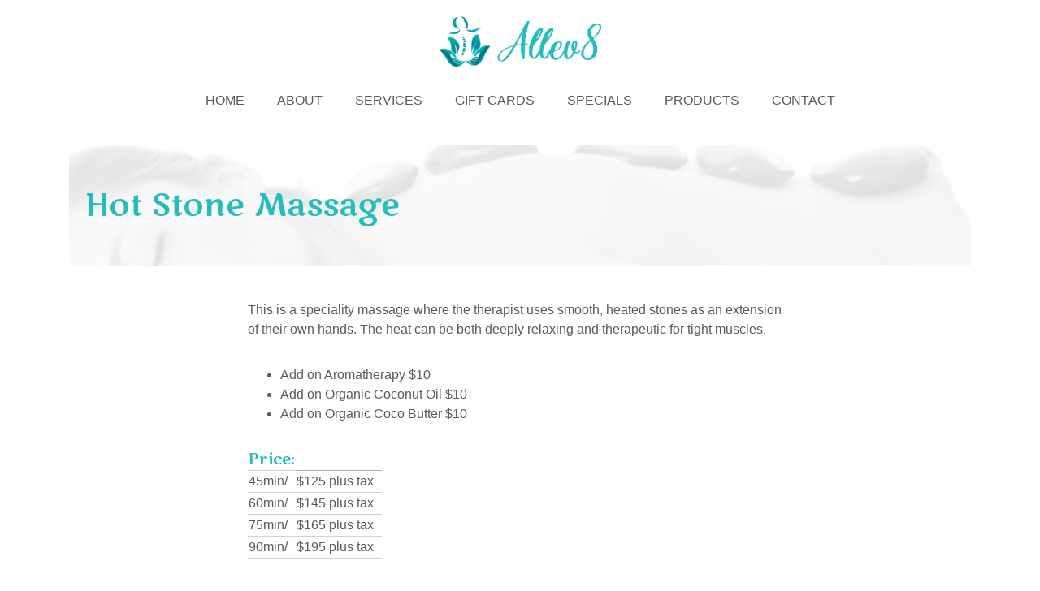

--- FILE ---
content_type: text/html; charset=utf-8
request_url: https://allev8massagetherapy.com/services/hotstone
body_size: 2546
content:
        <!DOCTYPE html>
    <html lang="en">
    <head>
        <meta name="viewport" content="width=device-width, initial-scale=1, shrink-to-fit=no">
        <meta http-equiv="X-UA-Compatible" content="ie=edge">
        <meta charset="UTF-8">
        <meta name="author" content="Rafal Fajkowski">
        <link rel="shortcut icon" type="image/png" href="/images/favicon.png"/>
        <link rel="canonical" href="https://allev8massagetherapy.com/services/hotstone">
        <meta name="description" content="This is a specialty massage where therapist uses smooth, heated stones as an extension of their own hands. The heat can be both deeply relaxing and therapeutic for tight muscles.">
        <meta name="keywords" content="Massage, hot stone massage, hot stone, hot massage, massage therapy with stone, massage with hot stones, massage with stone, AlleV8 Etobicoke">
        <title>Hot Stone Massage - Benefits of hot stone massage | AlleV8</title>
        <link rel="stylesheet" href="/lib/bootstrap.min.css">
<script src="/lib/jquery-3.4.1.min.js"></script>
<link rel="stylesheet" href="/stylesheets/styles.css">

        <link rel="stylesheet" href="/stylesheets/subservices.css">
        <link href="https://fonts.googleapis.com/css?family=Marko+One&display=swap" rel="stylesheet">
    </head>
    
    <body>
    <header class="jumbotron"><meta http-equiv="Content-Type" content="text/html; charset=utf-8">
        <a href="/">
        <img src="/images/brandLogo/fullLogo-300.png" alt="AlleV8 logo, dark alle text,human shaped turquise V and 8">
        </a>
      </header>

    <div class="container">
        <nav class="navbar navbar-expand-md navbar-dark">
                <button id="buttonFixed" class="navbar-toggler" type="button" data-toggle="collapse" data-target="#navbarSupportedContent" aria-controls="navbarSupportedContent" aria-expanded="false" aria-label="Toggle navigation">
                  <span class="navbar-toggler-icon"></span>
                </button>
              
                <div class="collapse navbar-collapse" id="navbarSupportedContent">
                  <ul class="navbar-nav mr-auto">
                      <!-- Home -->
                    <li class="nav-item">
                      <a class="nav-link " href="/allev8">HOME</a>
                    </li>

                    <!-- About us -->
                    <li class="nav-item">
                      <a class="nav-link " href="/about">ABOUT</a>
                    </li>
                  
                    <!-- Services -->
                    <li class="nav-item dropdown btn-group">
                        <a id="dropDown" class="nav-link " href="/services">SERVICES</a>
                        <div class="dropdown-menu multi-level" aria-labelledby="dropDown">
                          <!-- First section: Registered Massage Therapy Services -->
                          <div class="dropdown-submenu">
                            <a class="dropdown-item dropdown-toggle" href="#" role="button" id="registeredServicesDropdown" data-toggle="dropdown" aria-haspopup="true" aria-expanded="false">
                                Registered Massage Therapy Services
                            </a>
                            <div class="dropdown-menu" aria-labelledby="registeredServicesDropdown">
                                <a class="dropdown-item " href="/services/swedish">Swedish Massage</a>
                                <a class="dropdown-item " href="/services/deep">Deep Tissue / Sports Massage</a>
                                <a class="dropdown-item " href="/services/indie">Indie Head Massage</a>
                                <a class="dropdown-item " href="/services/prenatal">Prenatal / Postnatal Massage</a>
                                <a class="dropdown-item active" href="/services/hotstone">Hot Stone Massage</a>
                                <a class="dropdown-item " href="/services/cupping">Cupping Massage</a>
                                <a class="dropdown-item " href="/services/couples">Couple's Massage</a>
                                <a class="dropdown-item " href="/services/buccal-massage">Buccal Lymphatic Facial Massage</a>
                                <a class="dropdown-item " href="/services/brazilian-massage">Brazilian Lymphatic Massage</a>
                                <a class="dropdown-item " href="/services/lpg-endermologie-body">LPG Endermologie Body</a>
                            </div>
                        </div>
                        
                        <!-- Second section: Medical Esthetics Skin and Body Services -->
                        <div class="dropdown-submenu">
                            <a class="dropdown-item dropdown-toggle" href="#" role="button" id="estheticsServicesDropdown" data-toggle="dropdown" aria-haspopup="true" aria-expanded="false">
                                Medical Esthetics Skin and Body Services
                            </a>
                            <div class="dropdown-menu" aria-labelledby="estheticsServicesDropdown">
                              <a class="dropdown-item " href="/services/laser-hair-removal">Laser Hair Removal</a>
                              <a class="dropdown-item " href="/services/chemical-peel-facial">Chemical Peel Facial</a>
                              <a class="dropdown-item " href="/services/microdermabrasion">Microdermabrasion Diamond Facial</a>
                              <a class="dropdown-item " href="/services/photofacial">Photofacial Rejuvenation</a>
                              <a class="dropdown-item " href="/services/mini-facial">Allev8 Mini Facial</a>
                              <a class="dropdown-item " href="/services/delux-facial">Allev8 Deluxe Facial</a>
                              <a class="dropdown-item " href="/services/dermaplaning-facial">Dermaplaning Facial</a>
                              <a class="dropdown-item " href="/services/microneedling">Microneedling</a>
                              <a class="dropdown-item " href="/services/medical-facial">Allev8 Custom Med Depth Facial</a>
                              <a class="dropdown-item " href="/services/lpg-endermologie-facial">LPG Endermologie Facial</a>
                              <a class="dropdown-item " href="#">Hydrafacial</a>
                              <a class="dropdown-item " href="#">Skin Tag Removal</a>
                              <a class="dropdown-item " href="#">Sun Spots Removal</a>
                            </div>
                        </div>


                        </div>
                      </li>
                    
    
                    <li class="nav-item">
                      <a class="nav-link " href="/giftCards"  >GIFT CARDS</a>
                    </li>
                    <li class="nav-item">
                        <a class="nav-link " href="/specialsOffers" >SPECIALS</a>
                    </li>
                    <li class="nav-item">
                        <a class="nav-link " href="/careProducts">PRODUCTS</a>
                    </li>
                    <li class="nav-item">
                        <a class="nav-link " href="/contact" >CONTACT</a>
                    </li>
                  </ul>
                </div>
        </nav>
    </div>
    <header class="container">
        <div class="card">
            <img class="card-img-top" src="/images/services/hotstone.jpg" alt="Hot stone massage - woman lying down with hot stones on her back">
            <div class="card-img-overlay">
                <h1 class="card-title">Hot Stone Massage</h1> 
            </div>
        </div>
    </header>
    <main id="service" class="container">
        
        <div class="description">
            <p>This is a speciality massage where the therapist uses smooth, heated stones as an extension of their own hands. The heat can be both deeply relaxing and therapeutic for tight muscles.</p>

<ul>
	<li>Add on Aromatherapy $10</li>
	<li>Add on Organic Coconut Oil $10</li>
	<li>Add on Organic Coco Butter $10</li>
</ul>

<table>
    <tr>
        <th colspan="2"><h3>Price:</h3></th>
    </tr>
    <tr>
        <td>45min/</td>
        <td>$125 plus tax</td>
    </tr>
    <tr>
        <td>60min/</td>
        <td>$145 plus tax</td>
    </tr>
    <tr>
        <td>75min/</td>
        <td>$165 plus tax</td>
    </tr>	
    <tr>
        <td>90min/</td>
        <td>$195 plus tax</td>
    </tr>
</table>

        </div>

        <a id="request" href="/contact" target="blank">Request an appointment</a>
        <a id="goBack" href="/services">Go back</a>
    </main>
    <div class="container social">
    <div style="display: flex;">
        
        <div style="position: relative;">
            <a href="https://www.topchoiceawards.com/" target="blank" itemprop="url" style="   
            margin: 0;
            padding: 0;
            width: 60px;
            height: 60px;
            margin-right: 20px;"><img src="/images/TopChoiceAwards2023.png" alt="Top Choice Awards of 2022 and 2023 Winner Icon" ></a>
            
        </div>
    </div>
    
    
    <div style="display: flex;">
         <a href="https://www.itrustlocal.com/listing/allev8-massage-therapy/" target="blank" itemprop="url" style="   
        margin: 0;
        padding: 0;
        width: 100px;
        height: 70px;
        margin-right: 20px;"><img src="/images/social/iTrustLocallogo.png" alt="ITrust Local logo, link to AlleV8 ITrust Local profile" ></a>
        <a href="https://www.facebook.com/allev8massagetherapy" target="blank" itemprop="url"><img src="/images/social/facebook.png" alt="Facebook icon, link to AlleV8 Facebook profile"></a>
        <a href="https://instagram.com/allev8massage" target="blank" itemprop="url"><img id="instagram" src="/images/social/instagram.png" alt="Instagram icon, link to AlleV8 Instagram"></a>
    </div>
   </div>
   
 <style>
     @media only screen and (max-width: 600px) {
      #firstLogo {
        position: relative;
      }
    }
 </style>
    <footer>
    <div>
        <section>
            <img src="/images/rfajkowski/copy.svg" alt="Copyright sign">
            <p>2022</p>
            <a href="/"><h2>AlleV8 Massage Therapy</h2></a>
        </section>
        <section>
            <p>Project and realization</p><a href="" target="blank"><img src="/images/rfajkowski/logo.svg" alt="Web developer - Rafal Fajkowski logo" id="rfLogo"></a>
        </section>
    </div>
    <section class="container" id="footerLinks">
        <a href="/services" title="Massage Therapy Toronto">Massage Therapy Toronto</a>
         - 
        <a href="/services" title="Massage Therapy Etobicoke">Massage Therapy Etobicoke</a>
         - 
        <a href="/services" title="Massage Therapist Etobicoke">Massage Therapist Etobicoke</a>
         - 
        <br>
        <a href="/about" title="RMT Toronto">RMT Toronto</a>
         - 
        <a href="/services" title="Registered Massage Therapist">Registered Massage Therapist Toronto</a>
         - 
        <a href="/wellnessacu" title="Acupuncture Etobicoke">Acupuncture Etobicoke</a>
         - 
        <a href="services/swedish" title="Acupuncture Etobicoke">Swedish Massage</a>
         - 
        <a href="services/deep" title="Acupuncture Etobicoke">Deep Tissue Massage</a>
    </section>
</footer>
<script src="/lib/bootstrap.min.js"></script>
<script src="/scripts/index.js"></script>
</body>

    <script src="/lib/bootstrap.min.js"></script>
    <script src="/scripts/index.js"></script>
</body>
</html>

--- FILE ---
content_type: text/css
request_url: https://allev8massagetherapy.com/stylesheets/styles.css
body_size: 340
content:
#buttonFixed {
    position: fixed;
    top: 30px;
    right: 25px;
    background: #23bdba; 
}

.mobile {
  display: initial;
}

.desktop {
  display: none;
}

.jumbotron img {
    height: 61px;
    cursor: pointer;
    display: inline-block; 
}

.jumbotron a {
    display: inline-block;
  }
  
  .navbar {
    position: fixed;
    z-index: 1000;
    right: 0;
    padding: 0;
    margin-bottom: 2rem;
  }
  
  .navbar .nav-link, .navbar .dropdown-menu {
    color: white;
    background: transparent;
  }
  
  .navbar .nav-link.dropdown-toggle, .navbar .dropdown-menu.dropdown-toggle {
    padding-right: 10px;
  }
  
  .navbar .navbar-collapse {
    width: 200px;
  }
  
  .navbar li {
    background: rgba(84, 84, 84, 0.8);
  }
  
  .navbar li a {
    padding: 10px !important;
  }
  
  .navbar li a margin {
    bottom: 1px;
  }
  
  .navbar .dropdown-menu {
    padding: 0;
    margin-top: 0;
  }
  
  #dropDown {
    width: 100%;
  }

  .navbar .dropdown-item {
    color: white;
  }
  
  .navbar .dropdown-item:hover, .navbar .dropdown-item:focus {
    background-color: #23bdba;
  }

  .headingBackground {
    background-color: whitesmoke;
    height: 80px;
    margin-bottom: 2rem;
    animation: fadein 1s;
  }

  .headingBackground .container {
    display: flex;
    align-items: center;
    height: 100%;
  }

  .headingBackground h1, .headingBackground h2 {
    font-size: 1.4rem;
    font-family: "Marko One", serif;
    color: #23bdba;
    margin: 0;
  }

  .hide {
    display: none;
  }

  @media screen and (min-width: 576px) {
    .mobile {
      display: none;
    }

    .desktop {
      display: initial;
    }
}
  
@media screen and (min-width: 768px) {
    .jumbotron img {
        width: 200px;
        height: auto; 
    }

    .headingBackground h1, .headingBackground h2 {
      font-size: 2rem;
    }
}

--- FILE ---
content_type: text/css
request_url: https://allev8massagetherapy.com/stylesheets/subservices.css
body_size: 1680
content:
body {
  overflow-x: hidden; }

h1, h2, h3, h4 {
  font-family: "Marko One", serif;
  color: #23bdba; }

p, ul, table {
  color: #595a5a;
  font-family: "Lucida Sans", "Lucida Sans Regular", "Lucida Grande", "Lucida Sans Unicode", Geneva, Verdana, sans-serif; }

.jumbotron {
  text-align: center;
  background: transparent;
  margin-bottom: 20px;
  margin-top: 20px;
  padding-bottom: 0;
  padding-top: 0;
  display: flex;
  align-items: center; }

.jumbotron h2 {
  margin-bottom: 0;
  margin-top: 0;
  display: inline-block;
  letter-spacing: 1px;
  font-size: 1rem; }

.jumbotron a {
  display: inline-block; }

.navbar {
  position: fixed;
  z-index: 1000;
  right: 0;
  padding: 0;
  margin-bottom: 2rem; }
  .navbar .nav-link, .navbar .dropdown-menu {
    color: white;
    background: transparent; }
    .navbar .nav-link.dropdown-toggle, .navbar .dropdown-menu.dropdown-toggle {
      padding-right: 10px; }
  .navbar .navbar-collapse {
    width: 200px; }
  .navbar li {
    background: rgba(84, 84, 84, 0.8); }
    .navbar li a {
      padding: 10px; }
      .navbar li a margin {
        bottom: 1px; }
  .navbar .dropdown-menu {
    padding: 0;
    margin-top: 0; }
  .navbar .dropdown-item {
    color: white; }
    .navbar .dropdown-item:hover, .navbar .dropdown-item:focus {
      background-color: #23bdba; }

.btn-group {
  flex-wrap: wrap; }


.navbar-toggler {
  padding: 5px; }

#pictureBar {
  height: 110px;
  max-height: 400px;
  animation: fadein 1s ease-in; }
  #pictureBar div {
    height: 100%;
    padding: 0; }
    #pictureBar div #pic1 {
      background-image: url(/images/ultimateMassage.jpg);
      background-size: cover; }
    #pictureBar div #pic2 {
      background-image: url(/images/oil.jpg);
      background-size: cover; }
    #pictureBar div #pic3 {
      background-image: url(/images/hotstone2.jpg);
      background-size: cover; }

.headingBackground {
  background-color: whitesmoke;
  height: 80px;
  margin-bottom: 2rem;
  animation: fadein 1s; }
  .headingBackground .container {
    display: flex;
    align-items: center;
    height: 100%; }
  .headingBackground h1 {
    font-size: 1.4rem;
    font-family: "Marko One", serif;
    color: #23bdba;
    margin: 0; }

.dropdown-item.active {
  background-color: #23bdba; }

@keyframes blink {
  from {
    opacity: 1; }
  to {
    opacity: 0.5; } }
/* Firefox < 16 */
@-moz-keyframes fadein {
  from {
    opacity: 1; }
  to {
    opacity: 0.5; } }
/* Safari, Chrome and Opera > 12.1 */
@-webkit-keyframes fadein {
  from {
    opacity: 1; }
  to {
    opacity: 0.5; } }
/* Internet Explorer */
@-ms-keyframes fadein {
  from {
    opacity: 1; }
  to {
    opacity: 0.5; } }
/* Opera < 12.1 */
@-o-keyframes fadein {
  from {
    opacity: 1; }
  to {
    opacity: 0.5; } }
@media screen and (min-width: 370) {
  .jumbotron h2 {
    font-size: 1.3rem; } }
@media screen and (min-width: 422px) {
  .jumbotron h2 {
    font-size: 1.7rem; }

  #pictureBar {
    height: 150px; } }
@media screen and (min-width: 768px) {
  .jumbotron {
    max-height: 200px;
    justify-content: center; }
    .jumbotron h1 {
      font-size: 3.4rem; }

  .navbar {
    position: relative;
    margin-bottom: 2rem; }
    .navbar li {
      background: white; }
    .navbar .nav-link, .navbar .dropdown-menu {
      color: white;
      background: rgba(84, 84, 84, 0.8); }

  .navbar-dark .navbar-nav .nav-link {
    background-color: white;
    color: #595a5a;
    -moz-transition: 300ms;
    -o-transition: 300ms;
    -ms-transition: 300ms;
    transition: 300ms; }
    .navbar-dark .navbar-nav .nav-link:hover {
      background: #23bdba9c;
      color: white; }

  .navbar-dark .navbar-nav .nav-link:focus {
    background: #23bdba9c; }

  ul {
    margin: 0 auto; }

  #pictureBar {
    height: 220px; }

  .headingBackground h1 {
    font-size: 2rem; }

  #dropDown:hover + .dropdown-menu {
    display: block; }

  .dropdown-menu:hover {
    display: block; } }
@media screen and (min-width: 1120px) {
  #pictureBar {
    height: 340px; }

  .navbar-dark .navbar-nav .nav-link {
    margin: 0 10px;
    padding-left: 15px;
    padding-right: 15px; }
    .navbar-dark .navbar-nav .nav-link.dropdown-toggle {
      margin-left: 0; }

  .nav-bar li {
    background-color: white; } }
@media screen and (min-width: 1250px) {
  #pictureBar {
    height: 440px; } }
h3, h1, h2 {
  font-family: "Marko One", serif;
  color: #23bdba;
  margin: 0; }

h2 {
  margin-bottom: 0.8rem;
  font-size: 1.3rem; }

h3 {
  font-size: 1.2rem; }

.facial {
  font-size: 1.4rem; }

table, p {
  margin-bottom: 2rem; }

tr {
  border-bottom: 1px solid #595a5a45; }

td {
  padding-right: 10px; }

.card, .description {
  animation: fadein 1s; }

.card {
  border: none;
  border-radius: 0;
  margin-bottom: 2rem; }
  .card h1 {
    font-size: 1.5rem;
    margin: 0; }
  .card img {
    object-fit: cover;
    height: 100px;
    -webkit-filter: grayscale(1);
    filter: grayscale(1); }
  .card .card-img-overlay {
    display: flex;
    align-items: center;
    background-color: rgba(255, 255, 255, 0.863); }

.description {
  padding: 10px;
  font-family: "Lucida Sans", "Lucida Sans Regular", "Lucida Grande", "Lucida Sans Unicode", Geneva, Verdana, sans-serif;
  color: #595a5a; }
  .description ul {
    margin-bottom: 2rem; }

a {
  color: #23bdba;
  display: block; }

.contactInfo {
  margin-bottom: 0; }

#request, #goBack {
  width: 200px;
  height: 60px;
  margin: 20px auto;
  text-decoration: none;
  text-align: center;
  display: block;
  border-radius: 20px;
  line-height: 60px; }

#request {
  position: relative;
  background-color: #23bdba;
  color: white;
  box-shadow: 0px 6px #1c9c9a;
  border: none;
  border-radius: 20px;
  font-family: "Lucida Sans", "Lucida Sans Regular", "Lucida Grande", "Lucida Sans Unicode", Geneva, Verdana, sans-serif;
  height: 60px;
  width: 200px; }
  #request:focus {
    outline: none; }
  #request:hover {
    top: 2px;
    box-shadow: 0px 4px #1c9c9a;
    color: white;
    text-decoration: none; }
  #request:active {
    top: 6px;
    box-shadow: none;
    background: linear-gradient(to bottom, #20b1ae, #1da09e);
    background-color: #20b1ae; }

#goBack {
  position: relative;
  background-color: #ffffff;
  color: #595a5a;
  box-shadow: 0 6px #999999;
  border: 0.5px solid #99999959;
  border-radius: 20px;
  border-bottom: none;
  font-family: "Lucida Sans", "Lucida Sans Regular", "Lucida Grande", "Lucida Sans Unicode", Geneva, Verdana, sans-serif;
  height: 60px;
  width: 200px; }
  #goBack:focus {
    outline: none; }
  #goBack:hover {
    top: 2px;
    box-shadow: 0px 4px #1c9c9a;
    color: #595a5a;
    text-decoration: none; }
  #goBack:active {
    top: 6px;
    box-shadow: none;
    border-bottom: 0.5px solid #99999959; }

a:hover {
  text-decoration: none;
  filter: drop-shadow(0, 0, 3px); }

@media screen and (min-width: 764px) {
  h2 {
    font-size: 1.8rem; }

  #service {
    max-width: 720px; }

  .card h1 {
    font-size: 2.4rem; }
  .card img {
    height: 150px; } }
.social {
  justify-content: flex-end;
  display: flex; }
  .social a {
    width: 50px;
    height: 50px;
    margin: 10px;
    padding: 5px;
    display: block; }
    .social a:last-child {
      padding: 0; }
    .social a img {
      height: 100%;
      display: block; }
      .social a img:first-child {
        margin: 0 0 0 auto; }

footer {
  border-top: 1px solid #ebebeb;
  padding: 5px 0;
  font-size: 0.8rem; }
  footer div {
    display: flex;
    flex-wrap: wrap;
    align-items: center;
    width: 100%;
    justify-content: space-between; }
  footer img {
    height: 1.5rem;
    width: 1rem;
    margin: 0 10px; }
  footer #rfLogo {
    height: 1.5rem;
    width: 1.5rem; }
  footer h2 {
    display: inline;
    font-size: inherit;
    margin: 5px;
    color: #23bdba; }
  footer p {
    display: inline-block;
    vertical-align: center;
    margin: 0 0 0 5px;
    color: #b8b8b8; }
  footer a {
    color: black; }
    footer a:hover {
      text-decoration: none; }

#footerLinks {
  display: block;
  font-size: 0.5rem;
  text-align: center; }
  #footerLinks a {
    font-weight: bold;
    display: unset; }
    #footerLinks a:hover {
      color: #23bdba; }

@keyframes fadein {
  from {
    opacity: 0; }
  to {
    opacity: 1; } }
/* Firefox < 16 */
@-moz-keyframes fadein {
  from {
    opacity: 0; }
  to {
    opacity: 1; } }
/* Safari, Chrome and Opera > 12.1 */
@-webkit-keyframes fadein {
  from {
    opacity: 0; }
  to {
    opacity: 1; } }
/* Internet Explorer */
@-ms-keyframes fadein {
  from {
    opacity: 0; }
  to {
    opacity: 1; } }
/* Opera < 12.1 */
@-o-keyframes fadein {
  from {
    opacity: 0; }
  to {
    opacity: 1; } }

/*# sourceMappingURL=subservices.css.map */


--- FILE ---
content_type: application/javascript
request_url: https://allev8massagetherapy.com/scripts/index.js
body_size: 52
content:
$(document).ready(function() {
    $(".navbar-collapse").click(function(e) {
        $(".navbar-collapse").toggleClass("show");
    })
    
    $(".brandButton").click(function(e) {
        $(this).toggleClass("openSection");
        $(this).find("p").html("&#9652;");
        $(".brandButton:not(.openSection, .clicked)").toggleClass("opacityOn");
        $(this).toggleClass("clicked");
        $(this).next().toggleClass("staffSlide");
    })

     $(".nav .nav-link").click((e)=> {
         e.preventDefault();
         $(".nav").find(".active").removeClass("active");
        $(this).addClass("active");
     })

     $("#massageServices").click((e)=> {
        $("#estheticsItems").removeClass("show")
     })

     $("#estheticsServices").click((e)=> {
        $("#massageItems").removeClass("show")
     })
})


--- FILE ---
content_type: image/svg+xml
request_url: https://allev8massagetherapy.com/images/rfajkowski/copy.svg
body_size: 28
content:
<?xml version="1.0" encoding="utf-8"?>
<svg viewBox="0 0 214 216" xmlns="http://www.w3.org/2000/svg">
  <circle style="fill: none; stroke-width: 15px; stroke: rgb(184, 184, 184);" cx="106.441" cy="107.844" r="95.995"/>
  <path style="fill: none; stroke-width: 17px; stroke: rgb(184, 184, 184);" d="M 142.057 64.21 C 39.726 7.858 17.388 195.767 143.025 153.393"/>
</svg>

--- FILE ---
content_type: image/svg+xml
request_url: https://allev8massagetherapy.com/images/rfajkowski/logo.svg
body_size: 308
content:
<?xml version="1.0" encoding="utf-8"?>
<svg viewBox="-4.92 6.41 206.817 142.556" xmlns="http://www.w3.org/2000/svg">
  <path d="M 73.656 87.25 L 78.606 94.17 L 63.626 94.17 L 63.626 74.68 L 71.216 74.68 C 72.843 74.68 74.169 74.97 75.196 75.55 C 76.203 76.11 76.986 76.877 77.546 77.85 C 78.106 78.817 78.386 79.89 78.386 81.07 C 78.386 82.523 77.939 83.823 77.046 84.97 C 76.146 86.117 75.016 86.877 73.656 87.25 Z M 71.246 75.72 L 65.396 75.72 L 73.006 86.36 C 74.259 86.1 75.296 85.473 76.116 84.48 C 76.936 83.493 77.346 82.357 77.346 81.07 C 77.346 80.043 77.096 79.11 76.596 78.27 C 76.089 77.43 75.379 76.783 74.466 76.33 C 73.646 75.923 72.573 75.72 71.246 75.72 Z M 71.866 86.44 L 64.666 76.39 L 64.666 86.44 L 71.866 86.44 Z M 64.666 87.48 L 64.666 93.13 L 76.646 93.13 L 72.566 87.45 L 71.696 87.48 L 64.666 87.48 ZM 83.645 74.68 L 98.095 74.68 L 98.095 75.72 L 84.685 75.72 L 84.685 81.96 L 95.435 81.96 L 95.435 86.89 L 84.685 86.89 L 84.685 94.17 L 83.645 94.17 L 83.645 74.68 Z" transform="matrix(5.1026611328125, 0, 0, 5.1026611328125, -311.95654296875, -345.5942077636719)" style="fill-opacity: 1; stroke-opacity: 1; white-space: pre; fill: rgb(184, 184, 184);"/>
</svg>